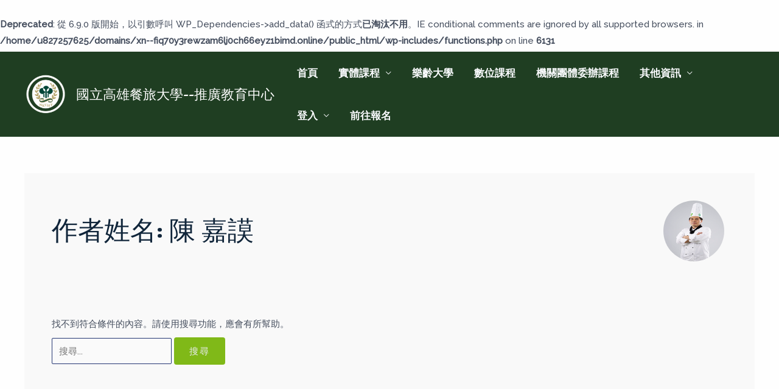

--- FILE ---
content_type: application/x-javascript
request_url: https://xn--fiq70y3rewzam6lj0ch66eyz1bimd.online/wp-content/themes/astra/assets/js/unminified/frontend.js?ver=4.8.4
body_size: 9316
content:
/**
 * File fronend.js
 *
 * Handles toggling the navigation menu for small screens and enables tab
 * support for dropdown menus.
 *
 * @package Astra
 */

/**
 * Get all of an element's parent elements up the DOM tree
 *
 * @param  {Node}   elem     The element.
 * @param  {String} selector Selector to match against [optional].
 * @return {Array}           The parent elements.
 */
var astraGetParents = function ( elem, selector ) {

	// Element.matches() polyfill.
	if ( ! Element.prototype.matches) {
		Element.prototype.matches =
			Element.prototype.matchesSelector ||
			Element.prototype.mozMatchesSelector ||
			Element.prototype.msMatchesSelector ||
			Element.prototype.oMatchesSelector ||
			Element.prototype.webkitMatchesSelector ||
			function(s) {
				var matches = (this.document || this.ownerDocument).querySelectorAll( s ),
					i = matches.length;
				while (--i >= 0 && matches.item( i ) !== this) {}
				return i > -1;
			};
	}

	// Setup parents array.
	var parents = [];

	// Get matching parent elements.
	for ( ; elem && elem !== document; elem = elem.parentNode ) {

		// Add matching parents to array.
		if ( selector ) {
			if ( elem.matches( selector ) ) {
				parents.push( elem );
			}
		} else {
			parents.push( elem );
		}
	}
	return parents;
};

/**
 * Deprecated: Get all of an element's parent elements up the DOM tree
 *
 * @param  {Node}   elem     The element.
 * @param  {String} selector Selector to match against [optional].
 * @return {Array}           The parent elements.
 */
var getParents = function ( elem, selector ) {
	console.warn( 'getParents() function has been deprecated since version 2.5.0 or above of Astra Theme and will be removed in the future. Use astraGetParents() instead.' );
	astraGetParents( elem, selector );
}

/**
 * Toggle Class funtion
 *
 * @param  {Node}   elem     The element.
 * @param  {String} selector Selector to match against [optional].
 * @return {Array}           The parent elements.
 */
var astraToggleClass = function ( el, className ) {
	if ( el.classList.contains( className ) ) {
		el.classList.remove( className );
	} else {
		el.classList.add( className );
	}
};

/**
 * Deprecated: Toggle Class funtion
 *
 * @param  {Node}   elem     The element.
 * @param  {String} selector Selector to match against [optional].
 * @return {Array}           The parent elements.
 */
var toggleClass = function ( el, className ) {
	console.warn( 'toggleClass() function has been deprecated since version 2.5.0 or above of Astra Theme and will be removed in the future. Use astraToggleClass() instead.' );
	astraToggleClass( el, className );
};

// CustomEvent() constructor functionality in Internet Explorer 9 and higher.
(function () {

	if (typeof window.CustomEvent === "function") return false;
	function CustomEvent(event, params) {
		params = params || { bubbles: false, cancelable: false, detail: undefined };
		var evt = document.createEvent('CustomEvent');
		evt.initCustomEvent(event, params.bubbles, params.cancelable, params.detail);
		return evt;
	}
	CustomEvent.prototype = window.Event.prototype;
	window.CustomEvent = CustomEvent;
})();

/**
 * Trigget custom JS Event.
 *
 * @since 1.4.6
 *
 * @link https://developer.mozilla.org/en-US/docs/Web/API/CustomEvent
 * @param {Node} el Dom Node element on which the event is to be triggered.
 * @param {Node} typeArg A DOMString representing the name of the event.
 * @param {String} A CustomEventInit dictionary, having the following fields:
 *			"detail", optional and defaulting to null, of type any, that is an event-dependent value associated with the event.
 */
var astraTriggerEvent = function astraTriggerEvent( el, typeArg ) {
	var customEventInit =
	  arguments.length > 2 && arguments[2] !== undefined ? arguments[2] : {};

	var event = new CustomEvent(typeArg, customEventInit);
	el.dispatchEvent(event);
};

/**
 * Scroll to ID/Top with smooth scroll behavior.
 *
 * @since x.x.x
 *
 * @param {Event} e Event which is been fired.
 * @param {String} top offset from top.
 */
astraSmoothScroll = function astraSmoothScroll( e, top ) {
	e.preventDefault();
	window.scrollTo({
		top: top,
		left: 0,
		behavior: 'smooth'
	});
};

/**
 * Scroll to Top trigger visibility adjustments.
 *
 * @since x.x.x
 *
 * @param {Node} masthead Page header.
 * @param {Node} astScrollTop Scroll to Top selector.
 */
astScrollToTopHandler = function ( masthead, astScrollTop ) {

	var content = getComputedStyle(astScrollTop).content,
		device  = astScrollTop.dataset.onDevices;
	content = content.replace( /[^0-9]/g, '' );

	if( 'both' == device || ( 'desktop' == device && '769' == content ) || ( 'mobile' == device && '' == content ) ) {
		// Get current window / document scroll.
		var  scrollTop = window.pageYOffset || document.body.scrollTop;
		// If masthead found.
		if( masthead && masthead.length ) {
			if (scrollTop > masthead.offsetHeight + 100) {
				astScrollTop.style.display = "block";
			} else {
				astScrollTop.style.display = "none";
			}
		} else {
			// If there is no masthead set default start scroll
			if ( window.pageYOffset > 300 ) {
				astScrollTop.style.display = "block";
			} else {
				astScrollTop.style.display = "none";
			}
		}
	} else {
		astScrollTop.style.display = "none";
	}
};

( function() {

	var menu_toggle_all 	 = document.querySelectorAll( '#masthead .main-header-menu-toggle' ),
		main_header_masthead = document.getElementById('masthead'),
		menu_click_listeners_nav = {},
		mobileHeaderType = '',
		body = document.body,
		mobileHeader = '';

	if ( undefined !== main_header_masthead && null !== main_header_masthead ) {

		mobileHeader = main_header_masthead.querySelector("#ast-mobile-header");
	}

	if ( '' !== mobileHeader && null !== mobileHeader ) {

		mobileHeaderType = mobileHeader.dataset.type;
	}

	document.addEventListener( 'astMobileHeaderTypeChange', updateHeaderType, false );

	/**
	 * Updates the header type.
	 */
	function updateHeaderType( e ) {
		mobileHeaderType = e.detail.type;
		var popupTrigger = document.querySelectorAll( '.menu-toggle' );

		if( 'dropdown' === mobileHeaderType ) {

			document.getElementById( 'ast-mobile-popup' ).classList.remove( 'active', 'show' );
			updateTrigger('updateHeader');
		}

		if ( 'off-canvas' === mobileHeaderType ) {

			for ( var item = 0;  item < popupTrigger.length; item++ ) {
				if ( undefined !==  popupTrigger[item] && popupTrigger[item].classList.contains( 'toggled') ) {
					popupTrigger[item].click();
				}
			}
		}

		init( mobileHeaderType );

	}

	/**
	 * Opens the Popup when trigger is clicked.
	 */
	popupTriggerClick = function ( event ) {

		var triggerType = event.currentTarget.trigger_type;
		var popupWrap = document.getElementById( 'ast-mobile-popup' );

		const menuToggleClose = document.getElementById('menu-toggle-close');

		if( menuToggleClose ) {
			menuToggleClose.focus();
		}

        if ( ! body.classList.contains( 'ast-popup-nav-open' ) ) {
			body.classList.add( 'ast-popup-nav-open' );
        }


		if ( ! body.classList.contains( 'ast-main-header-nav-open' ) && 'mobile' !== triggerType ) {
			body.classList.add( 'ast-main-header-nav-open' );
		}

		if ( ! document.documentElement.classList.contains( 'ast-off-canvas-active' ) ) {
			document.documentElement.classList.add( 'ast-off-canvas-active' );
		}

		if ( 'desktop' === triggerType ) {

			popupWrap.querySelector( '.ast-mobile-popup-content' ).style.display = 'none';
			popupWrap.querySelector( '.ast-desktop-popup-content' ).style.display = 'block';
		}
		if ( 'mobile' === triggerType ) {

			popupWrap.querySelector( '.ast-desktop-popup-content' ).style.display = 'none';
			popupWrap.querySelector( '.ast-mobile-popup-content' ).style.display = 'block';
		}
		this.style.display = 'none';

		popupWrap.classList.add( 'active', 'show' );
	}

	/**
	 * Closes the Trigger when Popup is Closed.
	 */
	function updateTrigger(currentElement) {
		mobileHeader = main_header_masthead.querySelector( "#ast-mobile-header" );
		var parent_li_sibling = '';

		if( undefined !== mobileHeader && null !== mobileHeader && 'dropdown' === mobileHeader.dataset.type && 'updateHeader' !== currentElement ) {
			return;
		}
		if ( undefined !== currentElement && 'updateHeader' !== currentElement ) {

			parent_li_sibling = currentElement.closest( '.ast-mobile-popup-inner' ).querySelectorAll('.menu-item-has-children');

		} else {
			var popup = document.querySelector( '#ast-mobile-popup' );
			parent_li_sibling = popup.querySelectorAll('.menu-item-has-children');

		}

		parent_li_sibling.forEach((li_sibling) => {
			li_sibling.classList.remove('ast-submenu-expanded');
		
			const all_sub_menu = Array.from(li_sibling.querySelectorAll('.sub-menu'));
			all_sub_menu.forEach((sub_menu) => {
				if (!sub_menu.hasAttribute('data-initial-display')) {
					sub_menu.setAttribute('data-initial-display', window.getComputedStyle(sub_menu).display);
				}
		
				if (sub_menu.getAttribute('data-initial-display') === 'block') {
					sub_menu.style.display = 'block';
				} else {
					sub_menu.style.display = 'none';
				}
			});
		});
		
        var popupTrigger = document.querySelectorAll( '.menu-toggle' );

		document.body.classList.remove( 'ast-main-header-nav-open', 'ast-popup-nav-open' );
		document.documentElement.classList.remove( 'ast-off-canvas-active' );

		for ( var item = 0;  item < popupTrigger.length; item++ ) {

			popupTrigger[item].classList.remove( 'toggled' );

			popupTrigger[item].style.display = 'flex';
		}
	}

	/**
	 * Main Init Function.
	 */
	function init( mobileHeaderType ) {

		var popupTriggerMobile = document.querySelectorAll( '#ast-mobile-header .menu-toggle' );
		var popupTriggerDesktop = document.querySelectorAll( '#ast-desktop-header .menu-toggle' );

		if ( undefined === mobileHeaderType && null !== main_header_masthead ) {

			mobileHeader = main_header_masthead.querySelector("#ast-mobile-header");
			if( mobileHeader ) {
				mobileHeaderType = mobileHeader.dataset.type;
			} else {
				var desktopHeader = main_header_masthead.querySelector("#ast-desktop-header");
				if ( desktopHeader ) {

					mobileHeaderType = desktopHeader.dataset.toggleType;
				} else {
					return;
				}
			}
		}

		if ( 'off-canvas' === mobileHeaderType ) {
			var popupClose = document.getElementById( 'menu-toggle-close' ),
				popupInner = document.querySelector( '.ast-mobile-popup-inner' );

				if ( undefined === popupInner || null === popupInner  ){
					return; // if toggel button component is not loaded.
				}
				popupLinks = popupInner.getElementsByTagName('a');

			for ( var item = 0;  item < popupTriggerMobile.length; item++ ) {

				popupTriggerMobile[item].removeEventListener("click", astraNavMenuToggle, false);
				// Open the Popup when click on trigger
				popupTriggerMobile[item].addEventListener("click", popupTriggerClick, false);
				popupTriggerMobile[item].trigger_type = 'mobile';

			}
			for ( var item = 0;  item < popupTriggerDesktop.length; item++ ) {

				popupTriggerDesktop[item].removeEventListener("click", astraNavMenuToggle, false);
				// Open the Popup when click on trigger
				popupTriggerDesktop[item].addEventListener("click", popupTriggerClick, false);
				popupTriggerDesktop[item].trigger_type = 'desktop';

			}

			//Close Popup on CLose Button Click.
			popupClose.addEventListener("click", function( e ) {
				document.getElementById( 'ast-mobile-popup' ).classList.remove( 'active', 'show' );
				updateTrigger(this);
			});

			// Close Popup if esc is pressed.
			document.addEventListener( 'keyup', function (event) {
				// 27 is keymap for esc key.
				if ( event.keyCode === 27 ) {
					event.preventDefault();
					document.getElementById( 'ast-mobile-popup' ).classList.remove( 'active', 'show' );
					updateTrigger();
				}
			});

			// Close Popup on outside click.
			document.addEventListener('click', function (event) {

				var target = event.target;
				var modal = document.querySelector( '.ast-mobile-popup-drawer.active .ast-mobile-popup-overlay' );
				if ( target === modal ) {
					document.getElementById( 'ast-mobile-popup' ).classList.remove( 'active', 'show' );
					updateTrigger();
				}
			});

			// Close Popup on # link click inside Popup.
			for ( let link = 0, len = popupLinks.length; link < len; link++ ) {
				if( null !== popupLinks[link].getAttribute("href") && ( popupLinks[link].getAttribute("href").startsWith('#') || -1 !== popupLinks[link].getAttribute("href").search("#") ) && ( ! popupLinks[link].parentElement.classList.contains('menu-item-has-children') || ( popupLinks[link].parentElement.classList.contains('menu-item-has-children') && document.querySelector('header.site-header').classList.contains('ast-builder-menu-toggle-icon') ) ) ){
					popupLinks[link].addEventListener( 'click', triggerToggleClose, true );
					popupLinks[link].headerType = 'off-canvas';
				}
			}

			AstraToggleSetup();
		} else if ( 'dropdown' === mobileHeaderType ) {

			var mobileDropdownContent = document.querySelectorAll( '.ast-mobile-header-content' ) || false,
			    desktopDropdownContent = document.querySelector( '.ast-desktop-header-content' ) || false;

			// Close Popup on # link click inside Popup.
			if ( mobileDropdownContent.length > 0 ) {
				for ( let index = 0; index < mobileDropdownContent.length; index++ ) {

					var mobileLinks = mobileDropdownContent[index].getElementsByTagName('a');
					for ( link = 0, len = mobileLinks.length; link < len; link++ ) {
						if ( null !== mobileLinks[link].getAttribute("href") && ( mobileLinks[link].getAttribute("href").startsWith('#') || -1 !== mobileLinks[link].getAttribute("href").search("#") ) && ( !mobileLinks[link].parentElement.classList.contains('menu-item-has-children') || ( mobileLinks[link].parentElement.classList.contains('menu-item-has-children') && document.querySelector('header.site-header').classList.contains('ast-builder-menu-toggle-icon') ) ) ) {
							mobileLinks[link].addEventListener( 'click', triggerToggleClose, true );
							mobileLinks[link].headerType = 'dropdown';
						}
					}
				}
			}

			// Close Popup on # link click inside Popup.
			if( desktopDropdownContent ) {
				var desktopLinks = desktopDropdownContent.getElementsByTagName('a');
				for ( link = 0, len = desktopLinks.length; link < len; link++ ) {
					desktopLinks[link].addEventListener( 'click', triggerToggleClose, true );
					desktopLinks[link].headerType = 'dropdown';
				}
			}

			for ( var item = 0;  item < popupTriggerMobile.length; item++ ) {

				popupTriggerMobile[item].removeEventListener("click", popupTriggerClick, false);
				popupTriggerMobile[item].addEventListener('click', astraNavMenuToggle, false);
				popupTriggerMobile[item].trigger_type = 'mobile';

			}
			for ( var item = 0;  item < popupTriggerDesktop.length; item++ ) {

				popupTriggerDesktop[item].removeEventListener("click", popupTriggerClick, false);
				popupTriggerDesktop[item].addEventListener('click', astraNavMenuToggle, false);
				popupTriggerDesktop[item].trigger_type = 'desktop';

			}

			AstraToggleSetup();
		}

		accountPopupTrigger();

	}

	function triggerToggleClose( event ) {

		var headerType = event.currentTarget.headerType;

		switch( headerType ) {

			case 'dropdown':

				var popupTrigger = document.querySelectorAll( '.menu-toggle.toggled' );

				for ( var item = 0;  item < popupTrigger.length; item++ ) {

					popupTrigger[item].click();
				}
				break;
			case 'off-canvas':

				var popupClose = document.getElementById( 'menu-toggle-close' );

				popupClose.click();
				break;
			default:
				break;
		}
	}

	window.addEventListener( 'load', function() {
		init();
	} );
	document.addEventListener( 'astLayoutWidthChanged', function() {
		init();
	} );

	document.addEventListener( 'astPartialContentRendered', function() {

		menu_toggle_all = document.querySelectorAll( '.main-header-menu-toggle' );

		body.classList.remove("ast-main-header-nav-open");

		document.addEventListener( 'astMobileHeaderTypeChange', updateHeaderType, false );

		init();

		accountPopupTrigger();

	} );

	var mobile_width = ( null !== navigator.userAgent.match(/Android/i) && 'Android' === navigator.userAgent.match(/Android/i)[0] ) ? window.visualViewport.width : window.innerWidth;

	function AstraHandleResizeEvent() {

		var menu_offcanvas_close 	= document.getElementById('menu-toggle-close');
		var menu_dropdown_close 	= document.querySelector('.menu-toggle.toggled');
		var desktop_header_content	= document.querySelector('#masthead > #ast-desktop-header .ast-desktop-header-content');
		var elementor_editor 		= document.querySelector('.elementor-editor-active');

		if ( desktop_header_content ) {
			desktop_header_content.style.display = 'none';
		}
		var mobileResizeWidth = ( null !== navigator.userAgent.match(/Android/i) && 'Android' === navigator.userAgent.match(/Android/i)[0] ) ? window.visualViewport.width : window.innerWidth;

		if ( mobileResizeWidth !== mobile_width ) {
			if ( menu_dropdown_close && null === elementor_editor ) {
				menu_dropdown_close.click();
			}
			document.body.classList.remove( 'ast-main-header-nav-open', 'ast-popup-nav-open' );

			if( menu_offcanvas_close && null == elementor_editor ) {
				menu_offcanvas_close.click();
			}
		}

		updateHeaderBreakPoint();

		AstraToggleSetup();

	}

	window.addEventListener('resize', function(){
		// Skip resize event when keyboard display event triggers on devices.
		if( 'INPUT' !== document.activeElement.tagName ) {
			AstraHandleResizeEvent();
		}
	} );

	document.addEventListener('DOMContentLoaded', function () {
		AstraToggleSetup();
		/**
		 * Navigation Keyboard Navigation.
		 */
		var containerButton;
		if ( body.classList.contains('ast-header-break-point') ) {
			containerButton = document.getElementById( 'ast-mobile-header' );
		} else {
			containerButton = document.getElementById( 'ast-desktop-header' );
		}

		if( null !== containerButton ) {
			var containerMenu = containerButton.querySelector( '.navigation-accessibility' );
			navigation_accessibility( containerMenu, containerButton );
		}
	});

	var get_window_width = function () {

		return document.documentElement.clientWidth;
	}

	/* Add break point Class and related trigger */
	var updateHeaderBreakPoint = function () {

		// Content overrflowing out of screen can give incorrect window.innerWidth.
		// Adding overflow hidden and then calculating the window.innerWidth fixes the problem.
		var originalOverflow = body.style.overflow;
		body.style.overflow = 'hidden';
		var ww = get_window_width();
		body.style.overflow = originalOverflow;

		var break_point = astra.break_point;

		/**
		 * This case is when one hits a URL one after the other via `Open in New Tab` option
		 * Chrome returns the value of outer width as 0 in this case.
		 * This mis-calculates the width of the window and header seems invisible.
		 * This could be fixed by using `0 === ww` condition below.
		 */
		if (ww > break_point || 0 === ww) {
			//remove menu toggled class.
			if ( menu_toggle_all.length > 0 ) {

				for (var i = 0; i < menu_toggle_all.length; i++) {

					if( null !== menu_toggle_all[i] ) {
						menu_toggle_all[i].classList.remove('toggled');
					}
				}
			}
			body.classList.remove("ast-header-break-point");
			body.classList.add("ast-desktop");
			astraTriggerEvent(body, "astra-header-responsive-enabled");

		} else {

			body.classList.add("ast-header-break-point");
			body.classList.remove("ast-desktop");
			astraTriggerEvent(body, "astra-header-responsive-disabled")
		}
	}

	var accountPopupTrigger = function () {
		// Account login form popup.
		var header_account_trigger =  document.querySelectorAll( '.ast-account-action-login' );

		if (!header_account_trigger.length) {
			return;
		}

		const formWrapper = document.querySelector('#ast-hb-account-login-wrap');

		if (!formWrapper) {
			return;
		}

		const formCloseBtn = document.querySelector('#ast-hb-login-close');

		header_account_trigger.forEach(function(_trigger) {
			_trigger.addEventListener('click', function(e) {
				e.preventDefault();

				formWrapper.classList.add('show');
			});
		});

		if (formCloseBtn) {
			formCloseBtn.addEventListener('click', function(e) {
				e.preventDefault();
				formWrapper.classList.remove('show');
			});
		}
	}

	updateHeaderBreakPoint();

	AstraToggleSubMenu = function( event ) {

		event.preventDefault();


		if ('false' === event.target.getAttribute('aria-expanded') || ! event.target.getAttribute('aria-expanded')) {
			event.target.setAttribute('aria-expanded', 'true');
		} else {
			event.target.setAttribute('aria-expanded', 'false');
		}

		var parent_li = this.parentNode;

		if ( parent_li.classList.contains('ast-submenu-expanded') && document.querySelector('header.site-header').classList.contains('ast-builder-menu-toggle-link') ) {

			if (!this.classList.contains('ast-menu-toggle')) {

				var link = parent_li.querySelector('a').getAttribute('href');
				if ( '' !== link && '#' !== link) {
					window.location = link;
				}
			}
		}

		var parent_li_child = parent_li.querySelectorAll('.menu-item-has-children');
		for (var j = 0; j < parent_li_child.length; j++) {

			parent_li_child[j].classList.remove('ast-submenu-expanded');
			var parent_li_child_sub_menu = parent_li_child[j].querySelector('.sub-menu, .children');
			if( null !== parent_li_child_sub_menu ) {
				parent_li_child_sub_menu.style.display = 'none';
			}
		}

		var parent_li_sibling = parent_li.parentNode.querySelectorAll('.menu-item-has-children');
		for (var j = 0; j < parent_li_sibling.length; j++) {

			if (parent_li_sibling[j] != parent_li) {

				parent_li_sibling[j].classList.remove('ast-submenu-expanded');
				var all_sub_menu = parent_li_sibling[j].querySelectorAll('.sub-menu');
				for (var k = 0; k < all_sub_menu.length; k++) {
					all_sub_menu[k].style.display = 'none';
				}
			}
		}

		if (parent_li.classList.contains('menu-item-has-children') ) {
			astraToggleClass(parent_li, 'ast-submenu-expanded');
			if (parent_li.classList.contains('ast-submenu-expanded')) {
				parent_li.querySelector('.sub-menu').style.display = 'block';
			} else {
				parent_li.querySelector('.sub-menu').style.display = 'none';
			}
		}
	};

	AstraToggleSetup = function () {

		if( typeof astraAddon != 'undefined' && typeof astraToggleSetupPro === "function" ) {
			astraToggleSetupPro( mobileHeaderType, body, menu_click_listeners_nav );
		} else {
			var flag = false;
			var menuToggleAllLength;
			if ( 'off-canvas' === mobileHeaderType || 'full-width' === mobileHeaderType ) {
				// comma separated selector added, if menu is outside of Off-Canvas then submenu is not clickable, it work only for Off-Canvas area with dropdown style.
				var __main_header_all = document.querySelectorAll( '#ast-mobile-popup, #ast-mobile-header' );
				var menu_toggle_all = document.querySelectorAll('#ast-mobile-header .main-header-menu-toggle');

				menuToggleAllLength = menu_toggle_all.length;
			} else {
				var __main_header_all = document.querySelectorAll( '#ast-mobile-header' ),
					menu_toggle_all = document.querySelectorAll('#ast-mobile-header .main-header-menu-toggle');
					menuToggleAllLength = menu_toggle_all.length;
				flag = menuToggleAllLength > 0 ? false : true;

				menuToggleAllLength = flag ? 1 : menuToggleAllLength;

			}

			if ( menuToggleAllLength > 0 || flag ) {

				for (var i = 0; i < menuToggleAllLength; i++) {

					if ( ! flag ) {

						menu_toggle_all[i].setAttribute('data-index', i);

						if ( ! menu_click_listeners_nav[i] ) {
							menu_click_listeners_nav[i] = menu_toggle_all[i];
							menu_toggle_all[i].addEventListener('click', astraNavMenuToggle, false);
						}
					}

					if ('undefined' !== typeof __main_header_all[i]) {

						// To handle the comma seprated selector added above we need this loop.
						for( var mainHeaderCount =0; mainHeaderCount  < __main_header_all.length; mainHeaderCount++ ){

							if (document.querySelector('header.site-header').classList.contains('ast-builder-menu-toggle-link')) {
								var astra_menu_toggle = __main_header_all[mainHeaderCount].querySelectorAll('ul.main-header-menu .menu-item-has-children > .menu-link, ul.main-header-menu .ast-menu-toggle');
							} else {
								var astra_menu_toggle = __main_header_all[mainHeaderCount].querySelectorAll('ul.main-header-menu .ast-menu-toggle');
							}
							// Add Eventlisteners for Submenu.
							if (astra_menu_toggle.length > 0) {

								for (var j = 0; j < astra_menu_toggle.length; j++) {

									astra_menu_toggle[j].addEventListener('click', AstraToggleSubMenu, false);
								}
							}
						}
					}
				}
			}
		}
	};

	astraNavMenuToggle = function ( event ) {

		if( typeof astraAddon != 'undefined' ) {
			astraNavMenuTogglePro( event, body, mobileHeaderType, this );
		} else {

			event.preventDefault();
			var __main_header_all = document.querySelectorAll('#masthead > #ast-mobile-header .main-header-bar-navigation');
			menu_toggle_all 	 = document.querySelectorAll( '#masthead > #ast-mobile-header .main-header-menu-toggle' )
			var event_index = '0';

			if ( null !== this.closest( '#ast-fixed-header' ) ) {

				__main_header_all = document.querySelectorAll('#ast-fixed-header > #ast-mobile-header .main-header-bar-navigation');
				menu_toggle_all 	 = document.querySelectorAll( '#ast-fixed-header .main-header-menu-toggle' )

				event_index = '0';
			}

			if ('undefined' === typeof __main_header_all[event_index]) {
				return false;
			}
			var menuHasChildren = __main_header_all[event_index].querySelectorAll('.menu-item-has-children');
			for (var i = 0; i < menuHasChildren.length; i++) {
				menuHasChildren[i].classList.remove('ast-submenu-expanded');
				var menuHasChildrenSubMenu = menuHasChildren[i].querySelectorAll('.sub-menu');
				for (var j = 0; j < menuHasChildrenSubMenu.length; j++) {
					menuHasChildrenSubMenu[j].style.display = 'none';
				}
			}

			var menu_class = this.getAttribute('class') || '';

			if ( menu_class.indexOf('main-header-menu-toggle') !== -1 ) {
				astraToggleClass(__main_header_all[event_index], 'toggle-on');
				astraToggleClass(menu_toggle_all[event_index], 'toggled');
				if (__main_header_all[event_index].classList.contains('toggle-on')) {
					__main_header_all[event_index].style.display = 'block';
					body.classList.add("ast-main-header-nav-open");
				} else {
					__main_header_all[event_index].style.display = '';
					body.classList.remove("ast-main-header-nav-open");
				}
			}
		}
	};

	body.addEventListener("astra-header-responsive-enabled", function () {

		var __main_header_all = document.querySelectorAll('.main-header-bar-navigation');

		if (__main_header_all.length > 0) {

			for (var i = 0; i < __main_header_all.length; i++) {
				if (null != __main_header_all[i]) {
					__main_header_all[i].classList.remove('toggle-on');
					__main_header_all[i].style.display = '';
				}

				var sub_menu = __main_header_all[i].getElementsByClassName('sub-menu');
				for (var j = 0; j < sub_menu.length; j++) {
					sub_menu[j].style.display = '';
				}
				var child_menu = __main_header_all[i].getElementsByClassName('children');
				for (var k = 0; k < child_menu.length; k++) {
					child_menu[k].style.display = '';
				}

				var searchIcons = __main_header_all[i].getElementsByClassName('ast-search-menu-icon');
				for (var l = 0; l < searchIcons.length; l++) {
					searchIcons[l].classList.remove('ast-dropdown-active');
					searchIcons[l].style.display = '';
				}
			}
		}
	}, false);

	var get_browser = function () {
	    var ua = navigator.userAgent,tem,M = ua.match(/(opera|chrome|safari|firefox|msie|trident(?=\/))\/?\s*(\d+)/i) || [];
	    if(/trident/i.test(M[1])) {
	        tem = /\brv[ :]+(\d+)/g.exec(ua) || [];
	        return;
	    }
	    if( 'Chrome'  === M[1] ) {
	        tem = ua.match(/\bOPR|Edge\/(\d+)/)
	        if(tem != null)   {
	        	return;
	        	}
	        }
	    M = M[2]? [M[1], M[2]]: [navigator.appName, navigator.appVersion, '-?'];
	    if((tem = ua.match(/version\/(\d+)/i)) != null) {
	    	M.splice(1,1,tem[1]);
	    }

	    if( 'Safari' === M[0] && M[1] < 11 ) {
			document.body.classList.add( "ast-safari-browser-less-than-11" );
	    }
	}

	get_browser();

	/* Search Script */
	var SearchIcons = document.getElementsByClassName( 'astra-search-icon' );
	for (var i = 0; i < SearchIcons.length; i++) {

		SearchIcons[i].onclick = function(event) {
            if ( this.classList.contains( 'slide-search' ) ) {
                event.preventDefault();
                var sibling = this.parentNode.parentNode.parentNode.querySelector( '.ast-search-menu-icon' );
                if ( ! sibling.classList.contains( 'ast-dropdown-active' ) ) {
                    sibling.classList.add( 'ast-dropdown-active' );
                    sibling.querySelector( '.search-field' ).setAttribute('autocomplete','off');
                    setTimeout(function() {
                     sibling.querySelector( '.search-field' ).focus();
                    },200);
                } else {
                	var searchTerm = sibling.querySelector( '.search-field' ).value || '';
	                if( '' !== searchTerm ) {
    		            sibling.querySelector( '.search-form' ).submit();
                    }
                    sibling.classList.remove( 'ast-dropdown-active' );
                }
            }
        }
	}
	var SearchInputs = document.querySelectorAll( '.search-field' );
	SearchInputs.forEach(input => {
		input.addEventListener('focus', function (e) {
			var sibling = this.parentNode.parentNode.parentNode.querySelector( '.ast-search-menu-icon' );
			if ( sibling ) {
				astraToggleClass( sibling, 'ast-dropdown-active' );
			}
		});
		input.addEventListener('blur', function (e) {
			var sibling = this.parentNode.parentNode.parentNode.querySelector( '.ast-search-menu-icon' );
			if ( sibling ) {
				sibling.classList.remove( 'ast-dropdown-active' );
				astraToggleClass( sibling, 'ast-dropdown-active' );
			}
		});
	});

	/* Hide Dropdown on body click*/
	body.onclick = function( event ) {
		if ( typeof event.target.classList !==  'undefined' ) {
			if ( ! event.target.classList.contains( 'ast-search-menu-icon' ) && astraGetParents( event.target, '.ast-search-menu-icon' ).length === 0 && astraGetParents( event.target, '.ast-search-icon' ).length === 0  ) {
				var dropdownSearchWrap = document.getElementsByClassName( 'ast-search-menu-icon' );
				for (var i = 0; i < dropdownSearchWrap.length; i++) {
					dropdownSearchWrap[i].classList.remove( 'ast-dropdown-active' );
				}
			}
		}
	}

	/**
	 * Navigation Keyboard Navigation.
	 */
	function navigation_accessibility( containerMenu, containerButton ) {
		if ( ! containerMenu || ! containerButton ) {
			return;
		}
		var button = containerButton.getElementsByTagName( 'button' )[0];
		if ( 'undefined' === typeof button ) {
			button = containerButton.getElementsByTagName( 'a' )[0];
			var search_type = button.classList.contains('astra-search-icon');
			if ( true === search_type ) {
				return;
			}
			if ( 'undefined' === typeof button ) {
				return;
			}
		}
		var menu = containerMenu.getElementsByTagName( 'ul' )[0];

		// Hide menu toggle button if menu is empty and return early.
		if ( 'undefined' === typeof menu ) {
			button.style.display = 'none';
			return;
		}

		if ( -1 === menu.className.indexOf( 'nav-menu' ) ) {
			menu.className += ' nav-menu';
		}

		document.addEventListener('DOMContentLoaded', function () {
			if ('off-canvas' === mobileHeaderType) {
				var popupClose = document.getElementById('menu-toggle-close');
				if (popupClose) {
					popupClose.onclick = function () {
						if (-1 !== containerMenu.className.indexOf('toggled')) {
							containerMenu.className = containerMenu.className.replace(' toggled', '');
							button.setAttribute('aria-expanded', 'false');
							menu.setAttribute('aria-expanded', 'false');
						} else {
							containerMenu.className += ' toggled';
							button.setAttribute('aria-expanded', 'true');
							menu.setAttribute('aria-expanded', 'true');
						}
					};
				}
			}
		});

		button.onclick = function() {
			if ( -1 !== containerMenu.className.indexOf( 'toggled' ) ) {
				containerMenu.className = containerMenu.className.replace( ' toggled', '' );
				button.setAttribute( 'aria-expanded', 'false' );
				menu.setAttribute( 'aria-expanded', 'false' );
			} else {
				containerMenu.className += ' toggled';
				button.setAttribute( 'aria-expanded', 'true' );
				menu.setAttribute( 'aria-expanded', 'true' );
			}
		};

		if( ! astra.is_header_footer_builder_active ) {

			// Get all the link elements within the menu.
			var links    = menu.getElementsByTagName( 'a' );
			var subMenus = menu.getElementsByTagName( 'ul' );


			// Set menu items with submenus to aria-haspopup="true".
			for ( var i = 0, len = subMenus.length; i < len; i++ ) {
				subMenus[i].parentNode.setAttribute( 'aria-haspopup', 'true' );
			}

			// Each time a menu link is focused or blurred, toggle focus.
			for ( i = 0, len = links.length; i < len; i++ ) {
				links[i].addEventListener( 'focus', toggleFocus, true );
				links[i].addEventListener( 'blur', toggleFocus, true );
				links[i].addEventListener( 'click', toggleClose, true );
			}

		}

		if( astra.is_header_footer_builder_active ) {
			tabNavigation();
		}


	}

	// Tab navigation for accessibility.
	function tabNavigation() {
		const dropdownToggleLinks = document.querySelectorAll('nav.site-navigation .menu-item-has-children > a .ast-header-navigation-arrow');
		const siteNavigationSubMenu = document.querySelectorAll('nav.site-navigation .sub-menu');
		const menuLi = document.querySelectorAll('nav.site-navigation .menu-item-has-children');
		const megaMenuFullWidth = document.querySelectorAll('.astra-full-megamenu-wrapper');

		if (dropdownToggleLinks) {

			dropdownToggleLinks.forEach(element => {
				element.addEventListener('keydown', function (e) {

					if ('Enter' === e.key) {
						if (!e.target.closest('li').querySelector('.sub-menu').classList.contains('astra-megamenu')) {
							setTimeout(() => {
								e.target.closest('li').querySelector('.sub-menu').classList.toggle('toggled-on');
								e.target.closest('li').classList.toggle('ast-menu-hover');

								if ('false' === e.target.getAttribute('aria-expanded') || !e.target.getAttribute('aria-expanded')) {
									e.target.setAttribute('aria-expanded', 'true');
								} else {
									e.target.setAttribute('aria-expanded', 'false');
								}
							}, 10);
						} else {
							// This is to handle mega menu
							setTimeout(() => {
								const subMenuTarget = e.target.closest('li').querySelector('.sub-menu');
								const fullMegaMenuWrapper = e.target.closest('li').querySelector('.astra-full-megamenu-wrapper');
								if( subMenuTarget ) {
									subMenuTarget.classList.toggle('astra-megamenu-focus');
								}

								if( fullMegaMenuWrapper ) {
									fullMegaMenuWrapper.classList.toggle('astra-megamenu-wrapper-focus');
								}
								e.target.closest('li').classList.toggle('ast-menu-hover');

								if ('false' === e.target.getAttribute('aria-expanded') || !e.target.getAttribute('aria-expanded')) {
									e.target.setAttribute('aria-expanded', 'true');
								} else {
									e.target.setAttribute('aria-expanded', 'false');
								}
							}, 10);
						}
					}
				});
			});

			if (siteNavigationSubMenu || menuLi) {
				// Close sub-menus when clicking elsewhere
				document.addEventListener('click', function (e) {
					closeNavigationMenu(siteNavigationSubMenu, dropdownToggleLinks, menuLi, megaMenuFullWidth);
				}, false);
			}

			if (siteNavigationSubMenu || menuLi) {
				// Close sub-menus on escape key
				document.addEventListener('keydown', function (e) {
					if ('Escape' === e.key) {
						closeNavigationMenu(siteNavigationSubMenu, dropdownToggleLinks, menuLi, megaMenuFullWidth);
					}
				}, false);
			}

		}

		const allParentMenu = document.querySelectorAll('nav.site-navigation .ast-nav-menu > .menu-item-has-children > a .ast-header-navigation-arrow');

		if (allParentMenu) {
			allParentMenu.forEach(element => {
				element.addEventListener('keydown', function (e) {
					if (!e.target.closest('li').classList.contains('ast-menu-hover') && 'Enter' === e.key) {
						closeNavigationMenu(siteNavigationSubMenu, dropdownToggleLinks, menuLi, megaMenuFullWidth);
					}
				}, false);
			});
		}
	}

	function closeNavigationMenu(siteNavigationSubMenu, dropdownToggleLinks, menuLi, megaMenuFullWidth) {
		if (siteNavigationSubMenu) {
			siteNavigationSubMenu.forEach(element => {
				element.classList.remove('astra-megamenu-focus');
				element.classList.remove('toggled-on');
			});
		}

		if (menuLi) {
			menuLi.forEach(element => {
				element.classList.remove('ast-menu-hover');
			});
		}

		if (megaMenuFullWidth) {
			megaMenuFullWidth.forEach(element => {
				element.classList.remove('astra-megamenu-wrapper-focus')
			});
		}


		if (dropdownToggleLinks) {
			dropdownToggleLinks.forEach(element => {
				element.setAttribute('aria-expanded', 'false');
			});
		}
	}

	/**
     * Close the Toggle Menu on Click on hash (#) link.
     *
     * @since 1.3.2
     * @return void
     */
	function toggleClose( )
	{
		var self = this || '',
			hash = '#';

		if( self && ! self.classList.contains('astra-search-icon') && null === self.closest('.ast-builder-menu') ) {
			var link = String( self );
			if( link.indexOf( hash ) !== -1 ) {
				var link_parent = self.parentNode;
				if ( body.classList.contains('ast-header-break-point') ) {
					if( ! ( document.querySelector('header.site-header').classList.contains('ast-builder-menu-toggle-link') && link_parent.classList.contains('menu-item-has-children') ) ) {
						/* Close Builder Header Menu */
						var builder_header_menu_toggle = document.querySelector( '.main-header-menu-toggle' );
						builder_header_menu_toggle.classList.remove( 'toggled' );

						var main_header_bar_navigation = document.querySelector( '.main-header-bar-navigation' );
						main_header_bar_navigation.classList.remove( 'toggle-on' );

						main_header_bar_navigation.style.display = 'none';

						astraTriggerEvent( document.querySelector('body'), 'astraMenuHashLinkClicked' );
					}

				} else {
					while ( -1 === self.className.indexOf( 'nav-menu' ) ) {
						// On li elements toggle the class .focus.
						if ( 'li' === self.tagName.toLowerCase() ) {
							if ( -1 !== self.className.indexOf( 'focus' ) ) {
								self.className = self.className.replace( ' focus', '' );
							}
						}
						self = self.parentElement;
					}
				}
			}
		}
	}

	/**
	 * Sets or removes .focus class on an element on focus.
	 */
	function toggleFocus() {
		var self = this;
		// Move up through the ancestors of the current link until we hit .nav-menu.
		while ( -1 === self.className.indexOf( 'navigation-accessibility' ) ) {
			// On li elements toggle the class .focus.
			if ( 'li' === self.tagName.toLowerCase() ) {
				self.classList.toggle('focus');
			}
			self = self.parentElement;
		}
	}

	if( ! astra.is_header_footer_builder_active ) {

		/* Add class if mouse clicked and remove if tab pressed */
		if ( 'querySelector' in document && 'addEventListener' in window ) {
			body.addEventListener( 'mousedown', function() {
				body.classList.add( 'ast-mouse-clicked' );
			} );

			body.addEventListener( 'keydown', function() {
				body.classList.remove( 'ast-mouse-clicked' );
			} );
		}
	}

	/**
	 * Scroll to specific hash link.
	 *
	 * @since x.x.x
	 */
	if ( astra.is_scroll_to_id ) {
		// Calculate the offset top of an element, accounting for nested elements.
		const getOffsetTop = (element) => {
			let offsetTop = 0;
			while (element) {
				offsetTop += element.offsetTop;
				element = element.offsetParent;
			}
			return offsetTop;
		}

		const scrollToIDHandler = (e) => {

			let offset = 0;
			const siteHeader = document.querySelector('.site-header');

			if (siteHeader) {

				//Check and add offset to scroll top if header is sticky.
				const headerHeight = siteHeader.querySelectorAll('div[data-stick-support]');

				if (headerHeight) {
					headerHeight.forEach(single => {
						offset += single.clientHeight;
					});
				}

				const href = e.target.closest('a').hash;
				if (href) {
					const scrollId = document.querySelector(href);
					if (scrollId) {
						const scrollOffsetTop = getOffsetTop(scrollId) - offset;
						if( scrollOffsetTop ) {
							astraSmoothScroll( e, scrollOffsetTop );
						}
					}
				}
			}
		}

		let hashLinks = [];
		const links = document.querySelectorAll(
			'a[href*="#"]:not([href="#"]):not([href="#0"]):not([href*="uagb-tab"]):not(.uagb-toc-link__trigger):not(.skip-link):not(.nav-links a):not([href*="tab-"])'
		);
		if (links) {
			for (const link of links) {
				if (link.href.split("#")[0] !== location.href.split("#")[0]) {
					// Store the hash
					hashLinks.push({
						hash: link.hash,
						url: link.href.split("#")[0],
					});
				} else if (link.hash !== "") {
					link.addEventListener("click", scrollToIDHandler);
				}
			}
		}

		window.addEventListener('DOMContentLoaded', (event) => {
			for (let link of hashLinks) {
				if (window.location.href.split('#')[0] === link.url) {
					const siteHeader = document.querySelector('.site-header');
					let offset = 0;
	
					// Check and add offset to scroll top if header is sticky.
					const headerHeight = siteHeader.querySelectorAll('div[data-stick-support]');
					if (headerHeight) {
						headerHeight.forEach(single => {
							offset += single.clientHeight;
						});
					}
					
					const scrollId = document.querySelector(link.hash);
					if (scrollId) {
						const scrollOffsetTop = getOffsetTop(scrollId) - offset;
						if (scrollOffsetTop) {
							astraSmoothScroll(event, scrollOffsetTop);
						}
					}
				}
			}
		});
	}

	/**
	 * Scroll to top.
	 *
	 * @since x.x.x
	 */
	if ( astra.is_scroll_to_top ) {
		var masthead     = document.querySelector( '#page header' );
		var astScrollTop = document.getElementById( 'ast-scroll-top' );

		astScrollToTopHandler(masthead, astScrollTop);

		window.addEventListener('scroll', function () {
			astScrollToTopHandler(masthead, astScrollTop);
		});

		astScrollTop.onclick = function(e){
			astraSmoothScroll( e, 0 );
		};

		astScrollTop.addEventListener( 'keydown' , function(e) {
			if ( e.key === 'Enter') {
				astraSmoothScroll( e, 0 );
			}
		});
	}

	/**
	 * To remove the blank space when the store notice gets dismissed.
	 * To adjust the height of the store notice when hanged over top.
	 *
	 * @since x.x.x
	 */
	window.addEventListener('DOMContentLoaded', (event) => {
		const isHangOverTopNotice = document.querySelector('.ast-woocommerce-store-notice-hanged');
		const adjustBodyHeight = () => {
			const storeNotice = document.querySelector('.woocommerce-store-notice[data-position="hang-over-top"]');
			document.body.style.marginTop = `${storeNotice?.clientHeight || 0}px`;
		}

		if (isHangOverTopNotice) {	
			window.addEventListener('resize', adjustBodyHeight);
			setTimeout(() => adjustBodyHeight(), 0);
		}

		document
			.querySelector('.woocommerce-store-notice__dismiss-link')
			?.addEventListener('click', () => {
				if (!wp?.customize) {
					document.body.classList.remove('ast-woocommerce-store-notice-hanged');
					window.removeEventListener('resize', adjustBodyHeight);
					document.body.style.marginTop = 0;
				}
			});
	});

})();

// Accessibility improvement for menu items.
document.addEventListener('DOMContentLoaded', function() {
    let submenuToggles = document.querySelectorAll('.menu-link .dropdown-menu-toggle');

    // Adding event listeners for focus and keydown 
    submenuToggles.forEach((toggle) =>  {
        toggle.addEventListener('focus', function() {
            updateAriaExpanded(this);
        });

        toggle.addEventListener('blur', function() {
            updateAriaExpanded(this);
        });

        toggle.addEventListener('keydown', function(event) {
            if (event.key === 'Enter') {
                toggleAriaExpanded(this);
            }
        });
    });

    // Added event listener for Escape key press
    document.addEventListener('keydown', function(event) {
        if (event.key === 'Escape') {
            closeAllSubmenus();
        }
    });

    function updateAriaExpanded(toggle) {
        let menuItemLink = toggle.closest('.menu-link');
        let submenu = menuItemLink.nextElementSibling;
        let isSubmenuVisible = submenu.classList.contains('toggled-on');
        menuItemLink.setAttribute('aria-expanded', isSubmenuVisible ? 'true' : 'false');
    }

    function toggleAriaExpanded(toggle) {
        let menuItemLink = toggle.closest('.menu-link');
        let currentState = menuItemLink.getAttribute('aria-expanded');
        menuItemLink.setAttribute('aria-expanded', currentState === 'true' ? 'false' : 'true');
    }

    function closeAllSubmenus() {
        let submenuToggles = document.querySelectorAll('.menu-link .dropdown-menu-toggle');
        submenuToggles.forEach(function(toggle) {
            updateAriaExpanded(toggle);
        });
    }
});

// Accessibility improvement for product card quick view and add to cart buttons.
document.addEventListener('DOMContentLoaded', () => {
    const thumbnailWraps = document.querySelectorAll('.astra-shop-thumbnail-wrap');

    thumbnailWraps.forEach(wrap => {
        const focusableElements = wrap.querySelectorAll('a, span');

        focusableElements.forEach(el => {
            el.addEventListener('focus', () => {
                wrap.querySelectorAll('.ast-on-card-button, .ast-quick-view-trigger').forEach(btn => {
                    btn.style.opacity = '1';
                    btn.style.visibility = 'visible';
                    btn.style.borderStyle = 'none';
                });
            });

            el.addEventListener('blur', () => {
                // Added Check to check if child elements are still focused.
                const isAnyFocused = Array.from(focusableElements).some(child => child === document.activeElement);
                if (!isAnyFocused) {
                    wrap.querySelectorAll('.ast-on-card-button, .ast-quick-view-trigger').forEach(btn => {
                        btn.style.opacity = '';
                        btn.style.visibility = '';
                    });
                }
            });
        });
    });
});
